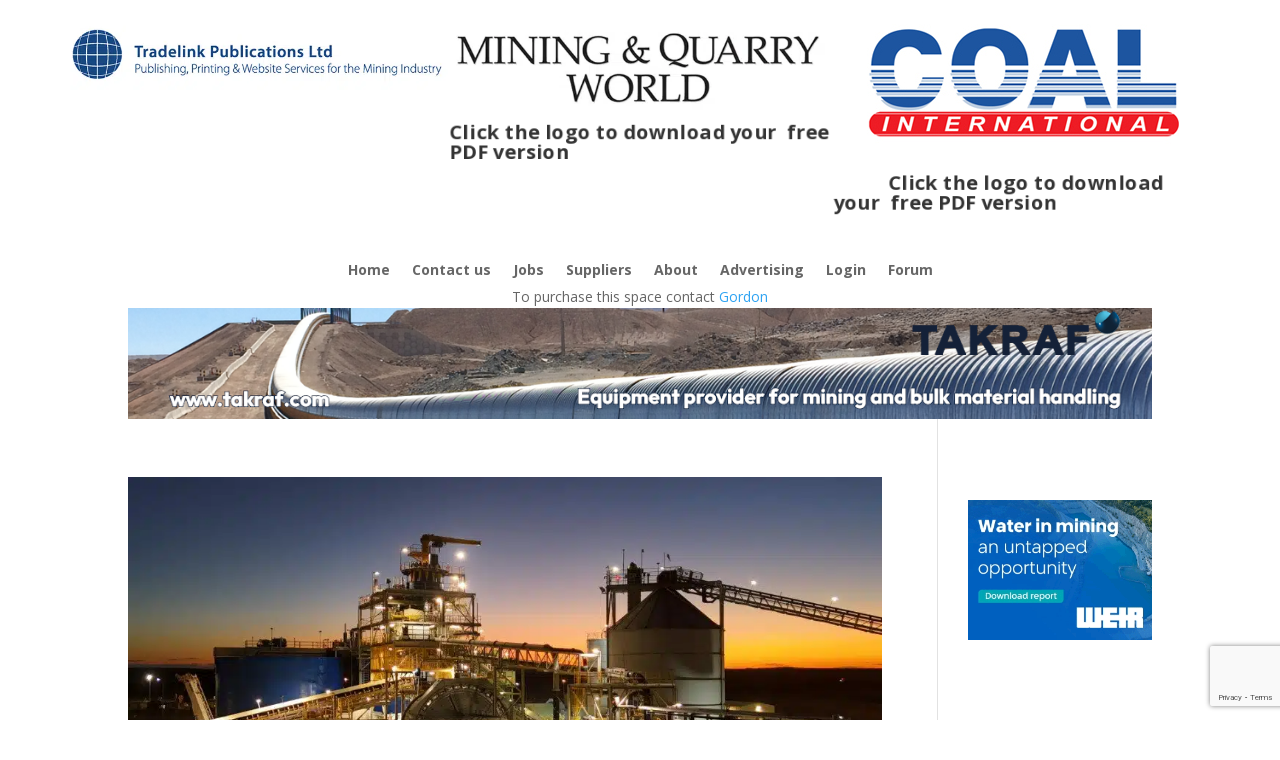

--- FILE ---
content_type: text/html; charset=utf-8
request_url: https://www.google.com/recaptcha/api2/anchor?ar=1&k=6LfeKCclAAAAAFcvJB8_Sz3Rxld5E7pY_V4ywr3s&co=aHR0cHM6Ly9tcXdvcmxkLmNvbTo0NDM.&hl=en&v=PoyoqOPhxBO7pBk68S4YbpHZ&size=invisible&anchor-ms=20000&execute-ms=30000&cb=v67noifiirxn
body_size: 48793
content:
<!DOCTYPE HTML><html dir="ltr" lang="en"><head><meta http-equiv="Content-Type" content="text/html; charset=UTF-8">
<meta http-equiv="X-UA-Compatible" content="IE=edge">
<title>reCAPTCHA</title>
<style type="text/css">
/* cyrillic-ext */
@font-face {
  font-family: 'Roboto';
  font-style: normal;
  font-weight: 400;
  font-stretch: 100%;
  src: url(//fonts.gstatic.com/s/roboto/v48/KFO7CnqEu92Fr1ME7kSn66aGLdTylUAMa3GUBHMdazTgWw.woff2) format('woff2');
  unicode-range: U+0460-052F, U+1C80-1C8A, U+20B4, U+2DE0-2DFF, U+A640-A69F, U+FE2E-FE2F;
}
/* cyrillic */
@font-face {
  font-family: 'Roboto';
  font-style: normal;
  font-weight: 400;
  font-stretch: 100%;
  src: url(//fonts.gstatic.com/s/roboto/v48/KFO7CnqEu92Fr1ME7kSn66aGLdTylUAMa3iUBHMdazTgWw.woff2) format('woff2');
  unicode-range: U+0301, U+0400-045F, U+0490-0491, U+04B0-04B1, U+2116;
}
/* greek-ext */
@font-face {
  font-family: 'Roboto';
  font-style: normal;
  font-weight: 400;
  font-stretch: 100%;
  src: url(//fonts.gstatic.com/s/roboto/v48/KFO7CnqEu92Fr1ME7kSn66aGLdTylUAMa3CUBHMdazTgWw.woff2) format('woff2');
  unicode-range: U+1F00-1FFF;
}
/* greek */
@font-face {
  font-family: 'Roboto';
  font-style: normal;
  font-weight: 400;
  font-stretch: 100%;
  src: url(//fonts.gstatic.com/s/roboto/v48/KFO7CnqEu92Fr1ME7kSn66aGLdTylUAMa3-UBHMdazTgWw.woff2) format('woff2');
  unicode-range: U+0370-0377, U+037A-037F, U+0384-038A, U+038C, U+038E-03A1, U+03A3-03FF;
}
/* math */
@font-face {
  font-family: 'Roboto';
  font-style: normal;
  font-weight: 400;
  font-stretch: 100%;
  src: url(//fonts.gstatic.com/s/roboto/v48/KFO7CnqEu92Fr1ME7kSn66aGLdTylUAMawCUBHMdazTgWw.woff2) format('woff2');
  unicode-range: U+0302-0303, U+0305, U+0307-0308, U+0310, U+0312, U+0315, U+031A, U+0326-0327, U+032C, U+032F-0330, U+0332-0333, U+0338, U+033A, U+0346, U+034D, U+0391-03A1, U+03A3-03A9, U+03B1-03C9, U+03D1, U+03D5-03D6, U+03F0-03F1, U+03F4-03F5, U+2016-2017, U+2034-2038, U+203C, U+2040, U+2043, U+2047, U+2050, U+2057, U+205F, U+2070-2071, U+2074-208E, U+2090-209C, U+20D0-20DC, U+20E1, U+20E5-20EF, U+2100-2112, U+2114-2115, U+2117-2121, U+2123-214F, U+2190, U+2192, U+2194-21AE, U+21B0-21E5, U+21F1-21F2, U+21F4-2211, U+2213-2214, U+2216-22FF, U+2308-230B, U+2310, U+2319, U+231C-2321, U+2336-237A, U+237C, U+2395, U+239B-23B7, U+23D0, U+23DC-23E1, U+2474-2475, U+25AF, U+25B3, U+25B7, U+25BD, U+25C1, U+25CA, U+25CC, U+25FB, U+266D-266F, U+27C0-27FF, U+2900-2AFF, U+2B0E-2B11, U+2B30-2B4C, U+2BFE, U+3030, U+FF5B, U+FF5D, U+1D400-1D7FF, U+1EE00-1EEFF;
}
/* symbols */
@font-face {
  font-family: 'Roboto';
  font-style: normal;
  font-weight: 400;
  font-stretch: 100%;
  src: url(//fonts.gstatic.com/s/roboto/v48/KFO7CnqEu92Fr1ME7kSn66aGLdTylUAMaxKUBHMdazTgWw.woff2) format('woff2');
  unicode-range: U+0001-000C, U+000E-001F, U+007F-009F, U+20DD-20E0, U+20E2-20E4, U+2150-218F, U+2190, U+2192, U+2194-2199, U+21AF, U+21E6-21F0, U+21F3, U+2218-2219, U+2299, U+22C4-22C6, U+2300-243F, U+2440-244A, U+2460-24FF, U+25A0-27BF, U+2800-28FF, U+2921-2922, U+2981, U+29BF, U+29EB, U+2B00-2BFF, U+4DC0-4DFF, U+FFF9-FFFB, U+10140-1018E, U+10190-1019C, U+101A0, U+101D0-101FD, U+102E0-102FB, U+10E60-10E7E, U+1D2C0-1D2D3, U+1D2E0-1D37F, U+1F000-1F0FF, U+1F100-1F1AD, U+1F1E6-1F1FF, U+1F30D-1F30F, U+1F315, U+1F31C, U+1F31E, U+1F320-1F32C, U+1F336, U+1F378, U+1F37D, U+1F382, U+1F393-1F39F, U+1F3A7-1F3A8, U+1F3AC-1F3AF, U+1F3C2, U+1F3C4-1F3C6, U+1F3CA-1F3CE, U+1F3D4-1F3E0, U+1F3ED, U+1F3F1-1F3F3, U+1F3F5-1F3F7, U+1F408, U+1F415, U+1F41F, U+1F426, U+1F43F, U+1F441-1F442, U+1F444, U+1F446-1F449, U+1F44C-1F44E, U+1F453, U+1F46A, U+1F47D, U+1F4A3, U+1F4B0, U+1F4B3, U+1F4B9, U+1F4BB, U+1F4BF, U+1F4C8-1F4CB, U+1F4D6, U+1F4DA, U+1F4DF, U+1F4E3-1F4E6, U+1F4EA-1F4ED, U+1F4F7, U+1F4F9-1F4FB, U+1F4FD-1F4FE, U+1F503, U+1F507-1F50B, U+1F50D, U+1F512-1F513, U+1F53E-1F54A, U+1F54F-1F5FA, U+1F610, U+1F650-1F67F, U+1F687, U+1F68D, U+1F691, U+1F694, U+1F698, U+1F6AD, U+1F6B2, U+1F6B9-1F6BA, U+1F6BC, U+1F6C6-1F6CF, U+1F6D3-1F6D7, U+1F6E0-1F6EA, U+1F6F0-1F6F3, U+1F6F7-1F6FC, U+1F700-1F7FF, U+1F800-1F80B, U+1F810-1F847, U+1F850-1F859, U+1F860-1F887, U+1F890-1F8AD, U+1F8B0-1F8BB, U+1F8C0-1F8C1, U+1F900-1F90B, U+1F93B, U+1F946, U+1F984, U+1F996, U+1F9E9, U+1FA00-1FA6F, U+1FA70-1FA7C, U+1FA80-1FA89, U+1FA8F-1FAC6, U+1FACE-1FADC, U+1FADF-1FAE9, U+1FAF0-1FAF8, U+1FB00-1FBFF;
}
/* vietnamese */
@font-face {
  font-family: 'Roboto';
  font-style: normal;
  font-weight: 400;
  font-stretch: 100%;
  src: url(//fonts.gstatic.com/s/roboto/v48/KFO7CnqEu92Fr1ME7kSn66aGLdTylUAMa3OUBHMdazTgWw.woff2) format('woff2');
  unicode-range: U+0102-0103, U+0110-0111, U+0128-0129, U+0168-0169, U+01A0-01A1, U+01AF-01B0, U+0300-0301, U+0303-0304, U+0308-0309, U+0323, U+0329, U+1EA0-1EF9, U+20AB;
}
/* latin-ext */
@font-face {
  font-family: 'Roboto';
  font-style: normal;
  font-weight: 400;
  font-stretch: 100%;
  src: url(//fonts.gstatic.com/s/roboto/v48/KFO7CnqEu92Fr1ME7kSn66aGLdTylUAMa3KUBHMdazTgWw.woff2) format('woff2');
  unicode-range: U+0100-02BA, U+02BD-02C5, U+02C7-02CC, U+02CE-02D7, U+02DD-02FF, U+0304, U+0308, U+0329, U+1D00-1DBF, U+1E00-1E9F, U+1EF2-1EFF, U+2020, U+20A0-20AB, U+20AD-20C0, U+2113, U+2C60-2C7F, U+A720-A7FF;
}
/* latin */
@font-face {
  font-family: 'Roboto';
  font-style: normal;
  font-weight: 400;
  font-stretch: 100%;
  src: url(//fonts.gstatic.com/s/roboto/v48/KFO7CnqEu92Fr1ME7kSn66aGLdTylUAMa3yUBHMdazQ.woff2) format('woff2');
  unicode-range: U+0000-00FF, U+0131, U+0152-0153, U+02BB-02BC, U+02C6, U+02DA, U+02DC, U+0304, U+0308, U+0329, U+2000-206F, U+20AC, U+2122, U+2191, U+2193, U+2212, U+2215, U+FEFF, U+FFFD;
}
/* cyrillic-ext */
@font-face {
  font-family: 'Roboto';
  font-style: normal;
  font-weight: 500;
  font-stretch: 100%;
  src: url(//fonts.gstatic.com/s/roboto/v48/KFO7CnqEu92Fr1ME7kSn66aGLdTylUAMa3GUBHMdazTgWw.woff2) format('woff2');
  unicode-range: U+0460-052F, U+1C80-1C8A, U+20B4, U+2DE0-2DFF, U+A640-A69F, U+FE2E-FE2F;
}
/* cyrillic */
@font-face {
  font-family: 'Roboto';
  font-style: normal;
  font-weight: 500;
  font-stretch: 100%;
  src: url(//fonts.gstatic.com/s/roboto/v48/KFO7CnqEu92Fr1ME7kSn66aGLdTylUAMa3iUBHMdazTgWw.woff2) format('woff2');
  unicode-range: U+0301, U+0400-045F, U+0490-0491, U+04B0-04B1, U+2116;
}
/* greek-ext */
@font-face {
  font-family: 'Roboto';
  font-style: normal;
  font-weight: 500;
  font-stretch: 100%;
  src: url(//fonts.gstatic.com/s/roboto/v48/KFO7CnqEu92Fr1ME7kSn66aGLdTylUAMa3CUBHMdazTgWw.woff2) format('woff2');
  unicode-range: U+1F00-1FFF;
}
/* greek */
@font-face {
  font-family: 'Roboto';
  font-style: normal;
  font-weight: 500;
  font-stretch: 100%;
  src: url(//fonts.gstatic.com/s/roboto/v48/KFO7CnqEu92Fr1ME7kSn66aGLdTylUAMa3-UBHMdazTgWw.woff2) format('woff2');
  unicode-range: U+0370-0377, U+037A-037F, U+0384-038A, U+038C, U+038E-03A1, U+03A3-03FF;
}
/* math */
@font-face {
  font-family: 'Roboto';
  font-style: normal;
  font-weight: 500;
  font-stretch: 100%;
  src: url(//fonts.gstatic.com/s/roboto/v48/KFO7CnqEu92Fr1ME7kSn66aGLdTylUAMawCUBHMdazTgWw.woff2) format('woff2');
  unicode-range: U+0302-0303, U+0305, U+0307-0308, U+0310, U+0312, U+0315, U+031A, U+0326-0327, U+032C, U+032F-0330, U+0332-0333, U+0338, U+033A, U+0346, U+034D, U+0391-03A1, U+03A3-03A9, U+03B1-03C9, U+03D1, U+03D5-03D6, U+03F0-03F1, U+03F4-03F5, U+2016-2017, U+2034-2038, U+203C, U+2040, U+2043, U+2047, U+2050, U+2057, U+205F, U+2070-2071, U+2074-208E, U+2090-209C, U+20D0-20DC, U+20E1, U+20E5-20EF, U+2100-2112, U+2114-2115, U+2117-2121, U+2123-214F, U+2190, U+2192, U+2194-21AE, U+21B0-21E5, U+21F1-21F2, U+21F4-2211, U+2213-2214, U+2216-22FF, U+2308-230B, U+2310, U+2319, U+231C-2321, U+2336-237A, U+237C, U+2395, U+239B-23B7, U+23D0, U+23DC-23E1, U+2474-2475, U+25AF, U+25B3, U+25B7, U+25BD, U+25C1, U+25CA, U+25CC, U+25FB, U+266D-266F, U+27C0-27FF, U+2900-2AFF, U+2B0E-2B11, U+2B30-2B4C, U+2BFE, U+3030, U+FF5B, U+FF5D, U+1D400-1D7FF, U+1EE00-1EEFF;
}
/* symbols */
@font-face {
  font-family: 'Roboto';
  font-style: normal;
  font-weight: 500;
  font-stretch: 100%;
  src: url(//fonts.gstatic.com/s/roboto/v48/KFO7CnqEu92Fr1ME7kSn66aGLdTylUAMaxKUBHMdazTgWw.woff2) format('woff2');
  unicode-range: U+0001-000C, U+000E-001F, U+007F-009F, U+20DD-20E0, U+20E2-20E4, U+2150-218F, U+2190, U+2192, U+2194-2199, U+21AF, U+21E6-21F0, U+21F3, U+2218-2219, U+2299, U+22C4-22C6, U+2300-243F, U+2440-244A, U+2460-24FF, U+25A0-27BF, U+2800-28FF, U+2921-2922, U+2981, U+29BF, U+29EB, U+2B00-2BFF, U+4DC0-4DFF, U+FFF9-FFFB, U+10140-1018E, U+10190-1019C, U+101A0, U+101D0-101FD, U+102E0-102FB, U+10E60-10E7E, U+1D2C0-1D2D3, U+1D2E0-1D37F, U+1F000-1F0FF, U+1F100-1F1AD, U+1F1E6-1F1FF, U+1F30D-1F30F, U+1F315, U+1F31C, U+1F31E, U+1F320-1F32C, U+1F336, U+1F378, U+1F37D, U+1F382, U+1F393-1F39F, U+1F3A7-1F3A8, U+1F3AC-1F3AF, U+1F3C2, U+1F3C4-1F3C6, U+1F3CA-1F3CE, U+1F3D4-1F3E0, U+1F3ED, U+1F3F1-1F3F3, U+1F3F5-1F3F7, U+1F408, U+1F415, U+1F41F, U+1F426, U+1F43F, U+1F441-1F442, U+1F444, U+1F446-1F449, U+1F44C-1F44E, U+1F453, U+1F46A, U+1F47D, U+1F4A3, U+1F4B0, U+1F4B3, U+1F4B9, U+1F4BB, U+1F4BF, U+1F4C8-1F4CB, U+1F4D6, U+1F4DA, U+1F4DF, U+1F4E3-1F4E6, U+1F4EA-1F4ED, U+1F4F7, U+1F4F9-1F4FB, U+1F4FD-1F4FE, U+1F503, U+1F507-1F50B, U+1F50D, U+1F512-1F513, U+1F53E-1F54A, U+1F54F-1F5FA, U+1F610, U+1F650-1F67F, U+1F687, U+1F68D, U+1F691, U+1F694, U+1F698, U+1F6AD, U+1F6B2, U+1F6B9-1F6BA, U+1F6BC, U+1F6C6-1F6CF, U+1F6D3-1F6D7, U+1F6E0-1F6EA, U+1F6F0-1F6F3, U+1F6F7-1F6FC, U+1F700-1F7FF, U+1F800-1F80B, U+1F810-1F847, U+1F850-1F859, U+1F860-1F887, U+1F890-1F8AD, U+1F8B0-1F8BB, U+1F8C0-1F8C1, U+1F900-1F90B, U+1F93B, U+1F946, U+1F984, U+1F996, U+1F9E9, U+1FA00-1FA6F, U+1FA70-1FA7C, U+1FA80-1FA89, U+1FA8F-1FAC6, U+1FACE-1FADC, U+1FADF-1FAE9, U+1FAF0-1FAF8, U+1FB00-1FBFF;
}
/* vietnamese */
@font-face {
  font-family: 'Roboto';
  font-style: normal;
  font-weight: 500;
  font-stretch: 100%;
  src: url(//fonts.gstatic.com/s/roboto/v48/KFO7CnqEu92Fr1ME7kSn66aGLdTylUAMa3OUBHMdazTgWw.woff2) format('woff2');
  unicode-range: U+0102-0103, U+0110-0111, U+0128-0129, U+0168-0169, U+01A0-01A1, U+01AF-01B0, U+0300-0301, U+0303-0304, U+0308-0309, U+0323, U+0329, U+1EA0-1EF9, U+20AB;
}
/* latin-ext */
@font-face {
  font-family: 'Roboto';
  font-style: normal;
  font-weight: 500;
  font-stretch: 100%;
  src: url(//fonts.gstatic.com/s/roboto/v48/KFO7CnqEu92Fr1ME7kSn66aGLdTylUAMa3KUBHMdazTgWw.woff2) format('woff2');
  unicode-range: U+0100-02BA, U+02BD-02C5, U+02C7-02CC, U+02CE-02D7, U+02DD-02FF, U+0304, U+0308, U+0329, U+1D00-1DBF, U+1E00-1E9F, U+1EF2-1EFF, U+2020, U+20A0-20AB, U+20AD-20C0, U+2113, U+2C60-2C7F, U+A720-A7FF;
}
/* latin */
@font-face {
  font-family: 'Roboto';
  font-style: normal;
  font-weight: 500;
  font-stretch: 100%;
  src: url(//fonts.gstatic.com/s/roboto/v48/KFO7CnqEu92Fr1ME7kSn66aGLdTylUAMa3yUBHMdazQ.woff2) format('woff2');
  unicode-range: U+0000-00FF, U+0131, U+0152-0153, U+02BB-02BC, U+02C6, U+02DA, U+02DC, U+0304, U+0308, U+0329, U+2000-206F, U+20AC, U+2122, U+2191, U+2193, U+2212, U+2215, U+FEFF, U+FFFD;
}
/* cyrillic-ext */
@font-face {
  font-family: 'Roboto';
  font-style: normal;
  font-weight: 900;
  font-stretch: 100%;
  src: url(//fonts.gstatic.com/s/roboto/v48/KFO7CnqEu92Fr1ME7kSn66aGLdTylUAMa3GUBHMdazTgWw.woff2) format('woff2');
  unicode-range: U+0460-052F, U+1C80-1C8A, U+20B4, U+2DE0-2DFF, U+A640-A69F, U+FE2E-FE2F;
}
/* cyrillic */
@font-face {
  font-family: 'Roboto';
  font-style: normal;
  font-weight: 900;
  font-stretch: 100%;
  src: url(//fonts.gstatic.com/s/roboto/v48/KFO7CnqEu92Fr1ME7kSn66aGLdTylUAMa3iUBHMdazTgWw.woff2) format('woff2');
  unicode-range: U+0301, U+0400-045F, U+0490-0491, U+04B0-04B1, U+2116;
}
/* greek-ext */
@font-face {
  font-family: 'Roboto';
  font-style: normal;
  font-weight: 900;
  font-stretch: 100%;
  src: url(//fonts.gstatic.com/s/roboto/v48/KFO7CnqEu92Fr1ME7kSn66aGLdTylUAMa3CUBHMdazTgWw.woff2) format('woff2');
  unicode-range: U+1F00-1FFF;
}
/* greek */
@font-face {
  font-family: 'Roboto';
  font-style: normal;
  font-weight: 900;
  font-stretch: 100%;
  src: url(//fonts.gstatic.com/s/roboto/v48/KFO7CnqEu92Fr1ME7kSn66aGLdTylUAMa3-UBHMdazTgWw.woff2) format('woff2');
  unicode-range: U+0370-0377, U+037A-037F, U+0384-038A, U+038C, U+038E-03A1, U+03A3-03FF;
}
/* math */
@font-face {
  font-family: 'Roboto';
  font-style: normal;
  font-weight: 900;
  font-stretch: 100%;
  src: url(//fonts.gstatic.com/s/roboto/v48/KFO7CnqEu92Fr1ME7kSn66aGLdTylUAMawCUBHMdazTgWw.woff2) format('woff2');
  unicode-range: U+0302-0303, U+0305, U+0307-0308, U+0310, U+0312, U+0315, U+031A, U+0326-0327, U+032C, U+032F-0330, U+0332-0333, U+0338, U+033A, U+0346, U+034D, U+0391-03A1, U+03A3-03A9, U+03B1-03C9, U+03D1, U+03D5-03D6, U+03F0-03F1, U+03F4-03F5, U+2016-2017, U+2034-2038, U+203C, U+2040, U+2043, U+2047, U+2050, U+2057, U+205F, U+2070-2071, U+2074-208E, U+2090-209C, U+20D0-20DC, U+20E1, U+20E5-20EF, U+2100-2112, U+2114-2115, U+2117-2121, U+2123-214F, U+2190, U+2192, U+2194-21AE, U+21B0-21E5, U+21F1-21F2, U+21F4-2211, U+2213-2214, U+2216-22FF, U+2308-230B, U+2310, U+2319, U+231C-2321, U+2336-237A, U+237C, U+2395, U+239B-23B7, U+23D0, U+23DC-23E1, U+2474-2475, U+25AF, U+25B3, U+25B7, U+25BD, U+25C1, U+25CA, U+25CC, U+25FB, U+266D-266F, U+27C0-27FF, U+2900-2AFF, U+2B0E-2B11, U+2B30-2B4C, U+2BFE, U+3030, U+FF5B, U+FF5D, U+1D400-1D7FF, U+1EE00-1EEFF;
}
/* symbols */
@font-face {
  font-family: 'Roboto';
  font-style: normal;
  font-weight: 900;
  font-stretch: 100%;
  src: url(//fonts.gstatic.com/s/roboto/v48/KFO7CnqEu92Fr1ME7kSn66aGLdTylUAMaxKUBHMdazTgWw.woff2) format('woff2');
  unicode-range: U+0001-000C, U+000E-001F, U+007F-009F, U+20DD-20E0, U+20E2-20E4, U+2150-218F, U+2190, U+2192, U+2194-2199, U+21AF, U+21E6-21F0, U+21F3, U+2218-2219, U+2299, U+22C4-22C6, U+2300-243F, U+2440-244A, U+2460-24FF, U+25A0-27BF, U+2800-28FF, U+2921-2922, U+2981, U+29BF, U+29EB, U+2B00-2BFF, U+4DC0-4DFF, U+FFF9-FFFB, U+10140-1018E, U+10190-1019C, U+101A0, U+101D0-101FD, U+102E0-102FB, U+10E60-10E7E, U+1D2C0-1D2D3, U+1D2E0-1D37F, U+1F000-1F0FF, U+1F100-1F1AD, U+1F1E6-1F1FF, U+1F30D-1F30F, U+1F315, U+1F31C, U+1F31E, U+1F320-1F32C, U+1F336, U+1F378, U+1F37D, U+1F382, U+1F393-1F39F, U+1F3A7-1F3A8, U+1F3AC-1F3AF, U+1F3C2, U+1F3C4-1F3C6, U+1F3CA-1F3CE, U+1F3D4-1F3E0, U+1F3ED, U+1F3F1-1F3F3, U+1F3F5-1F3F7, U+1F408, U+1F415, U+1F41F, U+1F426, U+1F43F, U+1F441-1F442, U+1F444, U+1F446-1F449, U+1F44C-1F44E, U+1F453, U+1F46A, U+1F47D, U+1F4A3, U+1F4B0, U+1F4B3, U+1F4B9, U+1F4BB, U+1F4BF, U+1F4C8-1F4CB, U+1F4D6, U+1F4DA, U+1F4DF, U+1F4E3-1F4E6, U+1F4EA-1F4ED, U+1F4F7, U+1F4F9-1F4FB, U+1F4FD-1F4FE, U+1F503, U+1F507-1F50B, U+1F50D, U+1F512-1F513, U+1F53E-1F54A, U+1F54F-1F5FA, U+1F610, U+1F650-1F67F, U+1F687, U+1F68D, U+1F691, U+1F694, U+1F698, U+1F6AD, U+1F6B2, U+1F6B9-1F6BA, U+1F6BC, U+1F6C6-1F6CF, U+1F6D3-1F6D7, U+1F6E0-1F6EA, U+1F6F0-1F6F3, U+1F6F7-1F6FC, U+1F700-1F7FF, U+1F800-1F80B, U+1F810-1F847, U+1F850-1F859, U+1F860-1F887, U+1F890-1F8AD, U+1F8B0-1F8BB, U+1F8C0-1F8C1, U+1F900-1F90B, U+1F93B, U+1F946, U+1F984, U+1F996, U+1F9E9, U+1FA00-1FA6F, U+1FA70-1FA7C, U+1FA80-1FA89, U+1FA8F-1FAC6, U+1FACE-1FADC, U+1FADF-1FAE9, U+1FAF0-1FAF8, U+1FB00-1FBFF;
}
/* vietnamese */
@font-face {
  font-family: 'Roboto';
  font-style: normal;
  font-weight: 900;
  font-stretch: 100%;
  src: url(//fonts.gstatic.com/s/roboto/v48/KFO7CnqEu92Fr1ME7kSn66aGLdTylUAMa3OUBHMdazTgWw.woff2) format('woff2');
  unicode-range: U+0102-0103, U+0110-0111, U+0128-0129, U+0168-0169, U+01A0-01A1, U+01AF-01B0, U+0300-0301, U+0303-0304, U+0308-0309, U+0323, U+0329, U+1EA0-1EF9, U+20AB;
}
/* latin-ext */
@font-face {
  font-family: 'Roboto';
  font-style: normal;
  font-weight: 900;
  font-stretch: 100%;
  src: url(//fonts.gstatic.com/s/roboto/v48/KFO7CnqEu92Fr1ME7kSn66aGLdTylUAMa3KUBHMdazTgWw.woff2) format('woff2');
  unicode-range: U+0100-02BA, U+02BD-02C5, U+02C7-02CC, U+02CE-02D7, U+02DD-02FF, U+0304, U+0308, U+0329, U+1D00-1DBF, U+1E00-1E9F, U+1EF2-1EFF, U+2020, U+20A0-20AB, U+20AD-20C0, U+2113, U+2C60-2C7F, U+A720-A7FF;
}
/* latin */
@font-face {
  font-family: 'Roboto';
  font-style: normal;
  font-weight: 900;
  font-stretch: 100%;
  src: url(//fonts.gstatic.com/s/roboto/v48/KFO7CnqEu92Fr1ME7kSn66aGLdTylUAMa3yUBHMdazQ.woff2) format('woff2');
  unicode-range: U+0000-00FF, U+0131, U+0152-0153, U+02BB-02BC, U+02C6, U+02DA, U+02DC, U+0304, U+0308, U+0329, U+2000-206F, U+20AC, U+2122, U+2191, U+2193, U+2212, U+2215, U+FEFF, U+FFFD;
}

</style>
<link rel="stylesheet" type="text/css" href="https://www.gstatic.com/recaptcha/releases/PoyoqOPhxBO7pBk68S4YbpHZ/styles__ltr.css">
<script nonce="2q0a-jxY3tIEKifYnJWuNw" type="text/javascript">window['__recaptcha_api'] = 'https://www.google.com/recaptcha/api2/';</script>
<script type="text/javascript" src="https://www.gstatic.com/recaptcha/releases/PoyoqOPhxBO7pBk68S4YbpHZ/recaptcha__en.js" nonce="2q0a-jxY3tIEKifYnJWuNw">
      
    </script></head>
<body><div id="rc-anchor-alert" class="rc-anchor-alert"></div>
<input type="hidden" id="recaptcha-token" value="[base64]">
<script type="text/javascript" nonce="2q0a-jxY3tIEKifYnJWuNw">
      recaptcha.anchor.Main.init("[\x22ainput\x22,[\x22bgdata\x22,\x22\x22,\[base64]/[base64]/[base64]/[base64]/[base64]/UltsKytdPUU6KEU8MjA0OD9SW2wrK109RT4+NnwxOTI6KChFJjY0NTEyKT09NTUyOTYmJk0rMTxjLmxlbmd0aCYmKGMuY2hhckNvZGVBdChNKzEpJjY0NTEyKT09NTYzMjA/[base64]/[base64]/[base64]/[base64]/[base64]/[base64]/[base64]\x22,\[base64]\\u003d\\u003d\x22,\x22w4tzV8ODRV/CnMKoJntZM8OYJHLDrcOATSLCh8Kew5vDlcOzJ8KLLMKLd2V4FDvDvcK1NiXCqsKBw6/Co8OcQS7CqS0LBcKoPVzCt8OHw5YwIcKyw5R8A8K/IsKsw7jDhsK+wrDCosObw4ZIYMK2wpQiJRIawoTCpMOlPgxNUx13woU5wqpyccKyUMKmw59aI8KEwqMIw4JlwobCh2IYw7VDw4MLMUU/wrLCoHVMVMOxw59+w5obw51Dd8OXw57DisKxw5AOU8O1I3XDiDfDo8OgwobDtl/[base64]/[base64]/[base64]/DgsKKwqAkWW8Dw50+wpMNe8OWB8OJwrTCmxTCkWvCrcKRVCpSZcKxwqTClcOCwqDDq8KcDiwUZCrDlSfDi8KtXX89fcKxd8OEw7bDmsOeCcKOw7YHXMK4wr1LGsOJw6fDhwx4w4/[base64]/[base64]/[base64]/Dh8K7H8OcCMKDwp9Ww63CjDJAwoLClsKubsK4IlvDksO6wo9oKFbCmcK8GzF/wqpQK8Oyw4dtwpPCjinCjVfCjBnDgsKwNMOZwrjDrhXCisKOwqvDkld6NsKrB8Kgw4XDr0jDtsK/V8OBw77Cj8K3CAVEw5bCoGrDrhjDmmh6UcOVUWhvEcK6w4HCqcKMYVvCqijCiC3CocKyw5Qpwo88bsKBw63DvsO8wqkVwr1pAsO7BUdnw7U2dUHDo8OJUsOlw7nCpmALPzvDigjCscKHw5/CusOQwpLDtih/w6/[base64]/CncOITFYXJsKjwrIqwrQKw6/DrcKOARjDgyd8fMO5fjXDkMOaLBfCvcObOMOqwr4Pwr7CiU7DvlXCl0HChCTCnhrDtMKUK0JQw6NUwrMeMsOANsKVBxt8Aj7CvT7Dty/DhlXDiEjDiMK5wplwwrnCv8KQJFLDuhHChsKfJHbCqEfDtcK4w5IcEcODI08kw4XDlGfDjjDDpMKjWMK7woPDpiZcZlvCmzHDp3XCjyIiURzCu8Kxwq0/w4TDnsK1VVXCmQJHOkbDo8K+wrzCtWjDksObOwnDrcOALE1Nw61mw4XDvsKOSXjCq8KtG04AU8KGAA/[base64]/DlsOUZMOdw6M/MWFVLUzDrTxfwqHDosO/LQLDlsKbHAspPcO/w7PDhMKYw7PCoDbCgsOGD3/Cl8Kkw6Q4wqvCnx/CsMO+MMO9w5QoeE0IwpTDhg1yd0LDrBI5ETsMw6Mvw5PDs8Olw4ohFAUdOWkqworDmmXCoH8WLsKREnXDiMOLaE7DhjnDtsKwbjFVWMOfw7LDrEc3w7bCvsO1WMKXw77Ck8OAw5hCw57DhcO1RhTCkntEwq/[base64]/DgxnCqMOow4rCghdIdMOUwo97IVV7fEPDrnU/c8Kbw6VbwpEOP07Ciz7CtGwiwpERw5TDgsOWwp3DocO5EB94wo4FVsKCf3A7TxvDjEoday55wog2QWFiRwpQX1puJhkNw6k+G1XCocOOU8O3wqXDmw/DuMOcM8K5fH1WwrPDn8OdbCYOwrMSR8OGw6nCqx3DvsKyWTLCjsKJw4bDpMOEw7Uew4XDm8OAW2hJw5nCqGnCmg3CoUkLVRg2Vx8awrzCh8KvwowWw6zCscKTbFzCp8KzbA3DpEDCmm3CoTxcwr4vw4rCmjdxw6rCsgQMF2jCoA40bkzDujEOw7/[base64]/WDXDjkrDk8KzImtpwpsqwr5dw69Kw4TDmy0lw7coBcONw6YRwpfDtx8tS8OGwoTCuMOHO8OtZVRCdXMAKxTCkMO9bsOmEMOSw58iacOILcOkesOXV8KDw5fCtwXDmUZBXhbDtMKBDjzCnMOLw4bCgsOVVA/[base64]/[base64]/DvcKVQjtfw7bCimDDkznDpMKXODw+wqnDsEsaw4jDtg1vcWTDi8O3wrwxwoTCi8ORwronwqsaHMOMw7nClEnCgsOKwqrCu8OVwo1Ew45TID/Dhh9kwo98w6RQBAPCgCUwHMOzZxoqCz7DmsKMw6fCh1LCs8OywqZ6MsKSDsKawq8Gw7XDj8KkbcKOw6sIw5Q9w5ZdL2nDrjpnwq0Ow5JuwozDjcO5a8OAw4fDinAJw6giBsOWXknCgVdGw40LCn13w4vCklV9TsKHV8KITsKlJcOWYmLCmFfDhMOAHcOXeBPCoi/DgMKRRcKiw7JYd8OfdsK5w5fCksOGwrwpQ8O1wqHDnQPCncOYwqfDl8OKOUowbQXDuEvDhwYzD8KGNivDqMOrw5MsLyEtw4DCvMKgVx/CllEMw6PCtzhmdMOvUMOow4EXwrhbFFUcwo3CrXbCnMKhLnsMUxoafVjCq8O/U2bDmDDCpVY/QMO2w6zChsKvWhVcwqg3woPCli0XU2vCnDM7wq1Vwr06dmIZEcONwqvCq8K1wqR7wr7DicKDNC/CncOvwpdYwrbCukPCo8OLNDbCk8K3w716w54yw4zCssKqwrsFwrHCgG3DvMOBwrFDDiLCj8KdZEzDgmcwbx7Ck8OYMsO4YsOQw5c/JsK/[base64]/wqJ8wrJdw5XDvhzCqsKHPwMkwq0Dw7jDlcKawpvCucOmwqgtw7TDgsKYwpLDlsKUwrXCojHCsXxCDzU6w7rDhcOAwq4+FQFPWgDDnX5HHcK6woQMw6DDtMObw4zDr8Olw7M/w5YCCsKkwogZw4hgBsOqwpDCtGrCl8Oaw7XDjcOiDMOPXMO0wpBhAsO2RsKNcz/CisKaw43DjzLDtMK+wrwUwqPCjcKVwp3CvHR/w7DDm8OfAMKDGMOHJsOWBcODw69NwrnCj8OCw5nCgMOfw7jDjcONS8K/w4wFw7BDA8OCwq88w5/DkQAsHGcRw40AwoFQElorbcO/w4XDkMKrwq7DmjXCmjthCcO1d8OBVcO7w7PCn8KCVBfDvl50ODvDjsKyMcOvfXsLasKvFFXDlcO8AsKOwrjDqMOOZcKdw6DDiV3DlA7ClE/Cp8KXw6/DnsKhG0swAlNmXQ7DnsOiw4TCtMObwoTDl8KIRsOsLGpJIV4cwqoLQcO5BxvDqsK/[base64]/CpMOxwqk9woMzwrDDv8Kawr3DuGkpw401wpkbc8KrWMOwQzARE8Kuw6LCoQtxcF7CvcOrbTBmJ8KYCAw2wq1edlrDgcKsPMKzXD3CpinDq3IGPcOLwoQ/[base64]/CrsOgKx/DosOGw4bDllvDnxRzJcKwwpJ0w5TDozkEwrfDoXRwKcOow7FQw7pbw4N4CsK7T8K+H8KrT8OiwqYjwoIww6c2c8ODZcOoFMOHw6zClcKOwqXDh1p1wrLDr0sYGMO0ccKyZcKWEsOFBjR/ecOFw5DDt8OPwrjCs8K2OnxncsKuYSAMwoDDvMOywrTCnsKGWsKMLFkLQld4LjlcXcKbfcKMwobCnsKOw78jw7zCjcOIw5tVYMOsbMOtNMOxw4wiw43CqMOHwqPCqsOAwp8YJ2PDvFbCgcOPdiTCisKBw5HCkBrCvkTDgMKiwq11esOqfMOzw4fDnHLDrgp/w5/Dm8KIScKtw7XDusKbw5xAG8OVw7rDlMOQD8KOwrJXdsKscgbCicKKw4LCmScww5DDgsKrXmXDn3rCpMKZw6suw6ocPsKTw7InZcOpZUjDnMKBARTCsFjDlgJOZsOlaU7Dr0nCqjfDlCPClXvCq0Y7VsKTYMKxwq/DoMKTwqfDrATDmk/CjFLCssKiw4ZHEA/[base64]/w4/[base64]/CoMKDw4JYVyVUUBlSwqJ+w7bDlsOZQsOQLxLCn8Kpwr/DgsOJCMO7QMKEOMO3Z8K+RBXDpD7CiSbDvGrCnsO1GxHDuFDDssKFw6EJwpXDsS92wq/DiMO3TcKYJH1yUXULw7ZkQcKtwrbDgmd/LcKMwrgLw7glH1DDkkRbcWJmBjXCiiZSQgLChh7DmX8fw4fDvWlsw7XCnMKVS0gTwpXDv8KTwpsWw7p7w5pdeMOCwonDtQLDhUfColFZw7bDgT3DkMKdwrpJwr8fbsOhwoDDjcO4w4Z2w48ZwoXDlVHCpkZubBPDjMOAw73CsMOGasOCw7/DlEDDq8OIWMKcIHkQw6HCiMOeYkgtPcOBRAkhw6h9wqA+w4ckWMOhTnXCs8KgwqFJVMOlNzEhw5l5wp/CvScSZsK6EhfCisKDcAfCl8OWHERLwq9wwr8GJsKcw6bCv8OEI8Ocagg4w7LDgcOxwqsNKsKswrU+w4XDlCYkb8KZSXHDl8O3RVfDh0PCkAXCp8K3woPDusKrMDPDk8OGOVFGw4gIA2dGw7MtFm7CgT/CsTMzMcKLX8KbwrPCgl3Du8O6w7vDsnTDl3/DinTCs8Kaw6xOw4dFXm4bf8KmwqPCmXbCkcOawrvDsTNgNGNmYRDDrnZQw53DkCpZwpNyGQTCi8K2w4DDvcONTGfCgDDCnsKHMsOoP3kEwqTDtcONwobCmiw2KcOJdcOFwp/CpTHChivDhUrCoxLChjB0LMK9MkVUEiQQwqRpVcOTwrgnasKtQ0wiaE7DhQfCrMKeEh/[base64]/DrsKRwoM3w6Ezwo/DsXROSsO6EMKibXvCkC01wpXDkMKpw4Yywr5oZsKNw7Z8w4sOwpQbScK3w67Dp8KlDcO8CmLCqxtkwqzDnS/DocKJw4lJH8KDwr3CjA4yOVjDhBJdOX3Dq15tw7fCs8OVw49FU2UMAMOswrjDq8OyasK9w7xcwooCQcOqw706YMKqVUdgIDMYwp3DrsKMwpzCtMOnbBQ/[base64]/CnMO1woEGwqF/[base64]/DtsO/TQjCu8K5E8KmworChlIYFVnDnCzDuMOjw5N9fMO3CcKvwq1Fw7RMTxDDtsKjJ8KBDFxrwqHDjQp0w7V7SznDnRF+w6J/[base64]/[base64]/CmcKywpEKwqnCm0XCnjlHUF15WVTDpHzDpcOsecOAwr/CtMK5w7/CpMO8woFpfUQPIDwjQGUtecOZwrfCqyTDr3ACwpJLw4bChMKxw5M+w5/Cj8KOeyA8w4MTTcKvR2bDmsOpAcK7Sxhgw5PDkSvDn8KhR2MaE8OiwrHDkV8owrbDpsK7w6F0w6LCpiQjDMKVasOPAHDDqMKNR0ZxwpgZcMObKmnDn3VbwpM9wo43wq9UZijCqnLCq1/DtDjDsF3DgsOrLwZpewETwrTDqF81w6fCvsOvw74SwpvDgcOhYV0uw4B0wp17cMKPYFzCrV7DqsKTT31pHWPDosK4WiLCnHk/w4siw6gxJwgsZUXDp8KvRFrDrsKzRcKzNsOjwpZpX8K4fWACw7fCtnjDsQIgw7VMFyRZwqh2wqzDigzDpB9jV1Bfw4bCuMKUw5U/w4RlbsO1w6B8wpbClcO7w5XDlxfDhMKbw7vCi1U0GBTCn8O5wqhoXMO7w7xDw4fCowgPw6pfYwp4PMOjwr8MwpbDqMK1w7xbXMKnDcOuccKhHHNCw44Vw4nCgcOPw63DsBrCpUU6W2Ayw4zCth8Xw7hODMKdwrZvTMORBwpbYXwTecKWwp/CpwwjHcKRwrFdRcOxAcKewpfDhnsww7LClcKewo11w4g/WsKNwrTCuAjDh8K1w4rDj8O4cMK3fA3DhSDCrjPCksKFwrXDvcKkw6YVwpYOw73CqEXCqsOcw7XCnHrDp8KKHWwEwokLw6hjbcKNwpswJ8KPw7nDiDXDlFTDjjIEw55rwozDkznDlcKNUsOLwqfCk8K4w5IVKRLClg1ewrJ/wpFcwqZbw6V2e8KQHRzCqMONw4TCtsKHW2dUwpx2RzZBw7LDoHnClF01QsOMCV7DpH3DjsKUwpHCqgsNw5bCgcKKw7ItPcK8wq/DhjfCmFHDhy05wqrDqHbDknERIMOrO8Kdwq7DlgXDqAPDhcK/woEkwrhSB8O+w6EYw6gBScKXwqQrEcOdTkJFPsOgJ8OLCgdnw7EJwrvCrcOAwpFJwpDDtRbDhQBCbzHClx3DnsK2w41Swq/DiCTChmI9wrvCmcKJw6DCqy4jwpbDqFbDgsK4BsKKw6rDjcKWwqXCmxERwp5bw47DtMOUOMObwrbClRhvAwp+FcKvwp1uaBECwr4DZ8K5w6fCksOlOTDCjsOaRMK2TsOFNEgswqvCusK+aWzCrsKOLB/Cg8K9YsKkwqoJTgDCqcKWwqDDqMOYWMKRw6E1w5F3CxITO25Iw6XCoMOuXF1aR8Orw7TChMOgwo5Bwp3DmnxoPsKQw7JiKTzClMKUw7rDmV/DvQnDpcKsw7tUUTFcw6c/w6vDuMKWw5lFwpLDpTwRw4jCncOMBgZowo9Pw5AYw5A2wooHEcOCw55PYGgjO0jCqksaP3Qnwo3Ch2x5ExzDrBfDoMK+CcOpVV7CqGRuLcKEwrLCqW8tw7TCkw3Cq8OvVsOhKX0jX8KtwrUWw7QqasOsAsOzMy7Cr8KWS2p3wpDCskppH8OUw57CvsOVw5/DjsKqw4JVw4Q3wptfw71hw4PCtFQzwqd7KQ7CvsOeesOTw41Lw4jCqCd7w75hw6zDskHDqwzChcKGwqZ3IcOiHcK0Hw/[base64]/DvsKoN29UP8KWNjXDvcKbMcKNeVHDn2YPworDqsOkBcKQwqnDiw3CusKxSEnCrWVyw5FFwqRZwq1jdcO0JVJXUTwvw5s5JijDl8K/[base64]/wqXDocKJBcOrYSDDogLCl2LCsFrDj8O8wrbDhMKfwpk/H8KCJnVGXEtUGkPCkhzDmgHCqwXDjHImXcKLMMK9w7PDmzDDrWDDkcKWRx3DjsKWI8OcwrTDqcK+U8K6HMKLw4UGOxpwwpTDsibDq8Kjw7LCvhvCgFTDsxlIw5PCvcOUwrQ3ccOTwrXCmRjCmcOyKALCqcKNwpwbBzZDOMOzYElnwoZOasOww5PCusKwPMOYw4/DqMKNw6vChCxDwqJRwrQ5w7HCqsKjSkTCmnjCncO0VDEJwpRMwoZ9NMKdQCMhwr3CgsOkw6g2AwUla8KGbsKMQcOWTxQ1w5xGw5t/[base64]/[base64]/[base64]/wqPCmmrDmDzCucOFREpFwqAyWT7CrlTDk0PDusKcFXBdw4PDolTDr8Oew7jDhMK3ECUPbsOmwpfCg3/DksKKM35Xw78BwqbDtnnDqkJHMsO8w6vCisOHOgHDvcKUXXPDicKUVDrChMKcXhPCvXs2dsKZWsOcwoPCosKhwpvCrlPDqMOawqEKXMKiwo9/[base64]/CjhIiG1nDqS06dsKOw63DncK9YMOww6Y4w5QEwpzCrzJ7w4xYATFqTw0GMMODJMOKwrVawonCtsKowqp/JcK/wrxrF8Ovw5YBeDgmw6lgwqLCk8OFK8KdwqvCo8Ohwr3CncOPIlAiJiHCiBlHMsORwoXDrTTDknvDvxTCqMO0wpwrPBPDln3DrsKjbcOEw5Nvw58Nw7jCk8OKwop2fCDCjB9fVS0ew5bDpsK3EMO3wo/[base64]/w4EEw4/Cr0rCmFvCrsKDUD3Dn8OrIXXDrsO1ajbCtMOVZndnJHlnwrfDnEkfwoR6wrdpw4ULwqRLcwzCs1sXD8Olw4XCs8OpTsK0VDbDngIuw7R/wpbDt8OwcXQAw5nDgMK4YmfDscK/wrXCoWLCmsOWwroYLMOJw41tbArDjMK7wqHDkAfCpSTDvMOyIEbDnsOtAnbCv8K2w5sXw4LCsztIw6PDqlrDhCDDvMObw5LDk2AAw47DosKmwoXDt17Cn8K1w4HDrMOZLsKSF0k7MsOLAmJdKHs5w7Aiw6DCqULCtUTDtMOtEizDhxzCv8OUKMKcw4/CmsOnw4FRwrTCuW/Dt3k5RDpDw4HDp0PDgcONw6jDrcKAesOwwqQ1HD5kwqMEJEJiLjBtD8OTGk7DvcKPW1Mxwqg8wo7DocKYbcKlYBrChywLw4cPK2zCnlAcHMOywpnDiU/Cukh+VsOXLQ81wq/DhmQkw7NtS8KuwoTDmsOxKMO7w6/Cn3TDl2xYw6tJwrrDkMOpwpVfHMKkw7jCksKOw6oceMKycsObJlzCmBHCoMKIw6JHacOad8KZw4QuN8Kow7LClUUAw7rDjC/DrS40Ng1zwr4lfsK8w5XDrnrDssKjwpTDsC4BCsO/H8KmPlzDkBXCjDoaKivDmVBTFsO9PgrDvsKGwp0PHnTCvkzDsQTCosOrNsKAMMKrw4bDk8OWw7sgD042wqjDqMObdcOiKkB6w4ojw5/CjTkNw6vCgcKZwrPCucO0wrMTA1hZJMOFRMOsw4nCo8KUVA3DgMKJw5hcXsKowq5xw7MTw5LCo8OID8K2fWBuK8O2ZwDDjcKxL2Bgw7AXwqQ1a8OMQMOXSBRLwqQdw6PClsKGaSPDgsK5wrHDqW4gGMOEZV0ePMOVSAPCjcOjY8K9Z8KyGU/ChzfCjMKDYlM1RyFfwpcWaAVow7DCkS3CuGXDhxXClzRvDsOEDng8w5sswo/DusKAw5PDgcKxajtbw6vDtTtbw5EubGZDEhrCohzCiFzCtMOUwqEUw7PDtcO/[base64]/[base64]/CpH/Dh8KxIQjDhMK3XMOcw6/ClXRxBEfCuMOZT3XCj1JKw4nDk8K3a2PDtcObwqwnwrRDGsKbKMOtUzHCnFTCrBkLw718R2zCrsK5w7bCmMOFw5LCr8O1w6ULwoZIwo7CvsK1wrXCp8OfwqIrw73CsU/ChnJqw5nDnMKVw57Dv8Ovwp/[base64]/CvDnDkcKHYcKLw7HCvcODw4FkGm7Csh3Cl8O+wqLDpygebTxqwoF2LcKlw7pgScOtwp5MwphxasOcdS19wpvCsMK0CsOmw7NJQEHCgxzCs0PCs3UrBhnCq17CmcOBUUZbw5R6wpXDmFxNfxE5ZMK4DCnDg8OwQ8O6wq9mGsKxwpBywr/DmsOxw61ew7c9wpdEIsKGwr1vNXrDrH5XwqoYwqzCgsOUAwUWb8ODFjnDqVzClxtKUy8xwrJSwqjCoAzDgADDmVxzwqPCkEXDoG1mwrMmwpvCsBPDsMKSw5YVMlgzN8KUw77CpMOow5TClcKEwrnCvzwVfMOuwr9Nw5bDr8KxHGZ8wrnClXMiYsKTw7/CusOGP8O5woUbEMO+LMKBa297w6oIEcOyw57CrBrCqsOUZwcMcg8tw7/ChDNJwofDmSV7f8KRwqxnQMOrw4HDi1fDkcOHwrjDuk5vCSvDqsOgPmHDiix7CjjDnsOWwrPDnMO3wo/DuyzCusK4ER3DuMKzwqQOw6fDkn50w6MmJ8KiYsKTwpXDpcK/WkA4w7PDvyZPQzByPsKXw4ReMMOrwo/[base64]/CqkHCp8K9YBIwTTrCmcOiw7PCt8KDfsOyI8O2w5TChRjCucOeIhbDu8K6IcOgwofDl8OTRyfCtyrDuFrDrcOdUcOva8ORQcOswoorDMOLwpzCssO/fQvCiCw9wofClFA9wqJXw4jDv8K8w44zI8OCwqnDhmrDnnrDgsOIDkdlc8Ozw5zDq8OEBGVRw4rCksKdwoRVCMO9w6zDtntcw63DkTQ1wrfDjCc5wrUJBsK5wrw/w4RlScO5ZmbCoRgdd8KCw5nCjMOPw7jCjcOSw5huaynCrsKMwoTDhhgXJsOyw7U5aMOqw6ZRCsOzw43DnU5Ew6Zpw47CuQ5cfcOuwpPDtMOeA8OMwp/DmMKCX8Orw4DDhgsOXzQEDTPCucOywrR9acOQUi12wrHCrEHCojLCpH09YsOEw44RD8Ovwr8Zw47CtcOAFUjCvMKAU1nDpTLCs8KfVMOIwpfDjwcRwpTCscOiworDh8K4wqDCjGIzBsO4D1hsw4DCh8K5wqLDpcOowq/DnsKywrYXw6xHTcKUw5rCrA4KVmkpw4EkLcK1wp7CkcKcwqpxwr7CrMOQRMOmwrPCgMOjY3nDgsKFwoU8w7E2w44EV3ALwotAM2kwH8K/bC3DqVkjIm0Lw43DosOCc8OgQcOVw60aw4N5w63CusKiwqjCtsKWDFDDsk/DkCVnUSnClcObwpg4Thd0w53Cn1ZfwqjCoMKuN8Orwrs5wpJSwrhNwr1vwrfDpBHCsnPDhzLDoCTCs0grEcOiVMKFfEPCs3/DrgZ/[base64]/[base64]/DgRF+NsOHwqo4SgLDs8Ktw5bDoMKlwpxYw43Cg0wabsKbw7Q/WxLDusOZQMKmwpvDnMOgZMOvQcKOwq1Wa0EswovDgg8NYsOPwo/CnAciVMKewrNYwo4vJhwjwrdUEhMJw6dBwpY/XD5NwovDvsOYwocLwqxRX1jCpcOFECPDosKlFMKBwoDDrj4gTcKAwpIcw5w6w6U3wqFaBRLDiAzDkMOoPcOGw5NNRcOxwozDk8ODwqBxw70XUhw8wqDDlMOAWRVzRiLCh8OGw5gow7oDW3Ukw4/Ch8ObwozCi0zDicOMw48oNsKAf3tzcg55w4/[base64]/[base64]/Aycnwo7DmyI5F8K9X8Kbw6TDqsKMEcOowpzDuUbCu8OANW8ZaysQfFXDsC3DhMKFGMKLJMO3EGfDrlInbRMwLsOVw6k9w4TDoQ1RP1V+JsOCwqFfY1ZBSgllw5ZUwqgALGF6UsKow50Ow7keR2EmBAt7FirDrsOlNVtQwpTDscKNdMKwNgvDqT/[base64]/DvXkzYcOrLCTDjnvDrsKPw5Vqw6rDvcOYwrACL3DDmwQ/wqAaNsOAa2tSTMK2wqBSHsOawpfDh8OjaHXCvcKnw7HCmBnDgMKZw5LDucKpwr41wpJeaUNGw4LCqwkVSMKRwr7CjsOqYsK7w5zDtMKrw5RQVmJNKMKJAsOIwo0bLsOrFMOpCMOKwovDml/Cg37DgcKwwrTCvsKiwpt4JsOcw4rDih0oEjXCmQwhw7g7wq0WwojCkH7CncOdw5/[base64]/CksKowqYEAMKHwr3ClsK/Y1nDvsK3FC9Ww5BqCHrCvsKuIMO+wqrDhsKEw6XDiScxw6fCssKiwqo1w4vCryXDm8OZwrPChcK7wosDBn/[base64]/CuSsrwptqwqbDoXV/wo4DHyIEw6Y7wo/DvsK5w5zDmzZ7wpE+SsKFw7ghOMKJwr7CuMOwecKJw5YUfGE8w7/[base64]/wqDDscOlQg3CvQtWw7LDsRTDoVopwrFnw7nCkw0cRiwDw7XDl21ewprDvMKEw5Ifwr0AwpPChsKVaDB7U1XDoF8IAcOBHsOXRW/CuMO/b0V+w5jDvsORw47CnX/ChcK6Y0MOwqVSwobDpmzDl8Ojw5HCjsKZwqLDhsKbw6BtTcK+XmVtwrctUHZFw5UgwqzCjMOaw6tLK8KPb8OBLMKED1fCp2LDvT8Hw6nCmMOjXAkWGELDriswDWrCvMKkfUjDnifDu3fCmFIhw4V7fhPDjMOvYcKlw7jCqcKnw7nCpU1lDMKPWxnDhcO/w6/CtwHClAHChMOWU8OHb8OHwqUGwpHDshM9AS1dw49dwr5WOWdadUR3w6AUw7xMw7LDoVpMJ33CgMOtw49fw5IDw4zCgMK1wpvDqsKuVsKVUD9uwqtCwq5jw7lTw4dawqDDkzjDoV/DisOawrc7GEIjwoLDssKtLcOHeVVkwoIEF144d8KFOxEWfsOSB8OcwpXCisKBcjjDkcKtSA1aWiJUw6vComzDjlzDkGEkaMK2UyrCnWNKQsKiSMOlH8Okwr/Dq8KeKXcww6XCk8KXw5wCQU9+XXTCgGJmw6bCosKeYn/DjF1xD1DDlVnDgsKfHSdjEXTDrVh+w5w/[base64]/Cj8KjwogoEcKiw7FTRULCoHxIP8O9TcOpVsOeQMOuX0fDsADDuwnDl2/DghvDgsO3w5hzwqcSwqbCqcKJw7vCqChhw7I8KcK7wqDDlsKSwqfChSo7SMKaWMKQwrkUEjzDm8Ogwq4gEcKOcMOULA/DqMO8w7dAPBVTTBXDnX7DhMKuIkHDsnJ8w5/DlRXDkBDDusOpDE3Cu27ChsOscmEHwog2w4YCRsOPOFlSw7rCunnCh8KMElDChEzCozZYwq/DiETCj8OYwobCrSNafMK6UcO0w75nVcKSw5gcUsKywpLCtBpccSM5JHnDuxRVwrMfYm8LSwQmw70ywrXDsxtNesOibgLCkgbCtHnCtMK/[base64]/DmD7CixLDgUhOw4MAIcO/X3kKwr/[base64]/[base64]/[base64]/Ci8KbwrrDkMKhFkTCgcOteEc6w4waB2fCpsO5w4jDg8OuHQRXw7M+w4rDq2V1w5sYeGbCszgjw6PDlU3DkDHDs8K0ZBnDuMKCwq7DiMKFwrEYUSJUw7QZF8KtMcO8GxjCocKEwqjCqcO9E8OLwqAHXcOEwoHDusKrw7VtE8KRXsKBdhjCpMOOwp0dwodGwo7DsF/Cj8Obw6rCoRfCo8KQwoHDtMK8BcO8S2d1w7HCgyB4fsKVworDjsKHw6zCj8KiVMKowoPChsK8C8OHwofDrsK6wo7DgHAXWUYrw4LCjyTCkn82w5kEND1KwqkcW8O4wrIswofClsKcPcKGGHZbRXrCpcOWDVtbU8Kiwp8KPMO2w6HDoW9/UcKHOsOPw5rDlBzDv8ONw4k8AcOZwoXCpARVwojDq8K1wptvEABddMOdah3CklE4wo4mw7LCuR/ChQfCv8Kbw4gLwrvDo2TCkcKKw5zCmSPDtsKGbMO6wpNRXnXCn8KSQyIKwoRqw4/CpMKAw7DDvMKnbcKMw4JZeC3CmcONX8O/O8OydcO0wqXCgnHCicKYw4rCqFd+BnQEw74QFwjCi8KbFHZzA2xIw7IFw7/Cn8OjN2nCn8O1T2fDpMOWw4XCoHjCrMKqSMKfdMKQwotgwpUhw6/Dr3jCtG3CuMOVwqVLWjRvGMK1wp/[base64]/wrs4wphGNMK1wrE8Y8KXw5jCt3dWRynDlzwzYzNsw4LCj2/CgMK9w6zDkFh2I8KsTQPCplbDsRXDkz/CvRHDhcKDw6fCgVJ3wpQmP8OCwqrDv0PChsOGa8ONw6PDvAE6aFHDlMKFwrTDhmkVMUrDh8KMeMK5w7hrwoTDpcKeRlTClkDDhxzCv8OvwoXDu1JhU8OJNcKyIcKwwqZvwrbDgTjDssOjw7EEC8K0bcKYT8KlYcKmw4AYwrgpwo9XC8OKwpvDp8K/w4Z4wo7Ds8OVw6dxwqNBwqR4w5DCmEQMw75Bw4bDtsK0w4bCiiDCkhjCqQ7Ds0LDkMOwwo3Ci8OXwpBvfh4YWWRWYEzClBjDh8O8w4HDn8KkZ8Oww6pCBGbClkcNFCPDq1YVeMO8FsK/J2/CuVLDjifCulzDlB/[base64]/[base64]/CvMKUwqE4w7nCtMOQw5LDvULDlMKpwrnDpgbCmMOrw7jDpUHDi8K3cTHCh8KUwojDmnDDnQrDswUJw7VnOsKPbMOgwo/CqkTCr8Opwq8LRcK+worDqsKLVTlow5nDsn3Dq8O1wrozwpQ/[base64]/ChMKRwqTCkxlyScOvw7PCp0p0worDnMKrw67DjMO8wrHDvcOjF8OawovCi0fDpVvDml4rw7xWwq7Cj0Ehw53DqsKMw7DDjzN1GilUGMOubcKUVMOWE8KTVRURwrdgw40kwqNjL3XDsBI6YsKMKMKYwo8EwqfDr8KNeU3CoBAtw50bw4fCi1ZWw54/wrYaKn7Dk1lcPUdKw47DiMOBCMOyPlfDusOVwptdw4XDhsOsf8KkwpRWw5YXG0IjwoZNPgPCvynCmg7Dk27DhCrDk1A7w7rDuwzDjMOnw7rChArClcKjYiJ7wpFhw68dw4jDjMOqVzRvwp80woZ4VcKTR8OHcMOoXmV4U8KzECvDvsO/ZsKHfjVOwpfDpMORw4vDrsKiHztcw5YIEwDDrUbDrMO0A8Kow7HDox7Dt8Oyw4Z3w5IGwqR2wppJw5PCohV0w4tNNA12wrLCtMKCw7nCtcO8wpbDv8K1wocfVFcsacKtw5MKRmVfMBxzGnLDlsKIwos/[base64]/w4Z1w4fCoMO7w756RBHCpcOgMk91MVI9a8OTwrFVwqhEJiwew4tPwoLCiMOpworDlcKMwpdKeMKgw41ew6nDlcOjw59mW8OXSSrDsMOqw5BaDMK9w4TCnMO8UcKxw6VQw5hTw7JJwrDDhsKBw4IKw6rCiWPDsmg+w7LDhkXCrgs+BjXCs0XDrsKJw6XCq0bDn8K0w5/CjwLDhsOvWsKRw7PDicKzOwx4wo3CpcKWQhzCn19+w6vCpCkWwoVQMyzDlEV8w50qBh/DqTHDuinCg0Z1GnFKA8O7w71hAcKtPQfDu8OXwrHDhMO0ZsOQd8KHwp/DpSzDgMKGSTYFw4fDnxHDlsKJNMOpGcOUw4LDhsKbM8K+wr3ChcOvTcOTw7zCrcK2wrvCucOoBg0Dw7HCmz3CpsKxw7xWNsKkw5ELI8KtK8ORQ3HCqMORQ8OBTsOpwoE1XMKIwoDDr1d4wogRDzIxKsKqUCzCh04KHcOLZ8Onw6zDuzLCnFrDuWQfw5/Ch2kZwo/Ciw1tEAjDvMOhw4clw7xqPWTCsm1YwqXCs3kgD1/DmMODw6fDtT9SfMKhw5oEwoPCgMKawo7DvMOcFMKAwoM1PcOZQsKfRsOjPioWwqnCvcKBDcKnXzt5AsO8NArDi8Klw70PXh3Clk7DjDDCsMOsworDvA/[base64]/ZMKjYmrCgsOTw63DnMOwcTvDmsOzw6zDjcK0PjMWwpPCvw/CuTUtw50HP8K1w6kRwp4LdMK+wqDCtC7DkiUNwofCgcKLPWjDqcOsw5EIDsK6GBnCkl3CtsO1w5/DiWvCpsK+ZFfDjhTDpwB3Q8KIw7krw4E7w7Zrwp5+wrZ8Wn5sC2RmXcKfw4/[base64]/Cg8OSHXLCvSbCuHIiw4vDhHsjR8OmwqvDj1UtOQsXw5nDscOYSisvZsO7TcKNw6LCryjDuMOPCcKWw7lFw4fDtMKFw7fDlQfDj2TDhMKfw53Cr0jDpkjCrMKOwp84w6pGw7Bpdyl0w7/DocKbwo1pwrTDicORV8OFwr0RIsKewr5UGmbDpyBPw418wowBwpAJwoXChMOkIVnCoFHDlR3CjR/DmcKBwoDCt8KLX8OwVcKdY0xBw4BtwpzCp0jDmcOLKMO5w7pMw6/[base64]/CjxMmBsKYCm1kw5XDj8ONX1TDv3U/ScOqwqN3elNsYR3DmMK5w6xQS8OjLk7CqCHDuMKgw4hCwpELwr/DoFrDsEE5wqLCl8KOwqdJF8KXUsOrFy/Cq8KfJUsXwqAXOVU4bBDChcKmw7c0aVN4PMKHwqjCgnHDmMKbw79Vw45ew67DoMKPBEsXHcOvASrDu2zDhMKUw4oFFl3CucOAen/DvsK+w4UCw6p9w5oEBWnDtsOeNcKOacKnXGh9worDgAtJEQjDgllkJ8O9Lzovw5LCtMOuLDTDlsOBAcOfw6fCrcOGOcKgwqI/[base64]/DtHx+dljCozHDmcKIw7xOIsKuwoQIwqEaw4LDvsOeDl8Cw6jDqUomLsKPNcO8bcOWw4TCgwkfXsK7w73CgcOOBBJMw4zDjcKNwr4dXsKWw4nCrAFHd3vDg0vDisOpw4luw4PCicK/[base64]/[base64]/DrMOFw5VGw7vCuiARwpMpcsOrwp3DhMOQNsOmMHnDssOUw5vDrRJwD009wok7FMKcA8KCUB7ClsOLwrjDvcOVPcOUdnQ3HVNmwo/CriIEw4fDvHDChhcRwq7CiMOUw5PCiSrDqcK9Ik5MN8Kww6PDnnF7wqHDtsO4w53Ds8K+NjXCiCJqODhPMDzCnSnCrTfCiXpjwqxMw5bDvsOtHxkPw6LDrcOuw5QOdEbDhcKacMOiRMOdGcOpwpFFVXMRw6s\\u003d\x22],null,[\x22conf\x22,null,\x226LfeKCclAAAAAFcvJB8_Sz3Rxld5E7pY_V4ywr3s\x22,0,null,null,null,0,[21,125,63,73,95,87,41,43,42,83,102,105,109,121],[1017145,391],0,null,null,null,null,0,null,0,null,700,1,null,0,\[base64]/76lBhnEnQkZnOKMAhmv8xEZ\x22,0,0,null,null,1,null,0,1,null,null,null,0],\x22https://mqworld.com:443\x22,null,[3,1,1],null,null,null,1,3600,[\x22https://www.google.com/intl/en/policies/privacy/\x22,\x22https://www.google.com/intl/en/policies/terms/\x22],\x22h6FkYFmyqAJ561m7N3mgqPECI4uPENAsV3vseLtrgN0\\u003d\x22,1,0,null,1,1769006078473,0,0,[140,119,78,203],null,[211],\x22RC-dRPvOsNU6fORlg\x22,null,null,null,null,null,\x220dAFcWeA6cZkOPhFnvlibxPJH2dtPObChlekVsemGFkzpB6MLuKqo0zDgKiFISbrfO8bE2r9lHr-n5G6veePpKECqCkh3iKbfnqQ\x22,1769088878479]");
    </script></body></html>